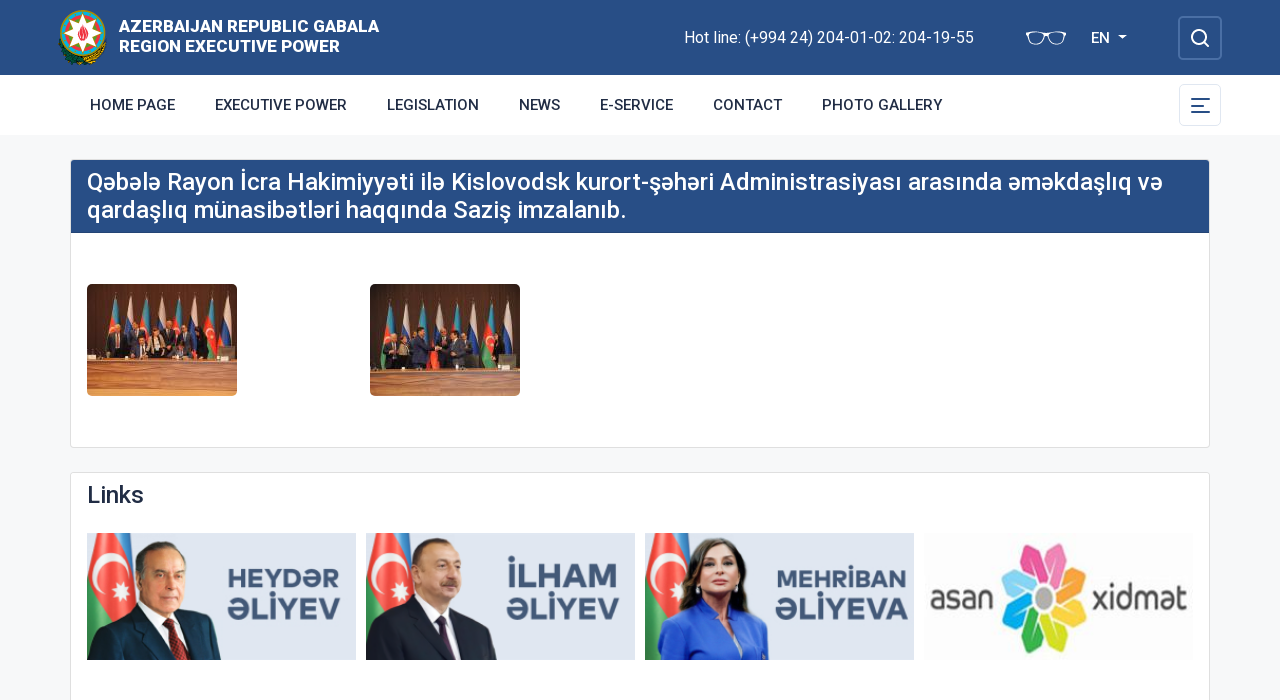

--- FILE ---
content_type: text/html; charset=UTF-8
request_url: https://qebele-ih.gov.az/en/photo/qebele-rayon-icra-hakimiyyeti-ile-kislovodsk-kurort-seheri-administrasiyasi-arasinda-emekdasliq-ve-qardasliq-munasibetleri-haqqinda-sazis-imzalanib.html
body_size: 5664
content:
<!DOCTYPE html>
    <html lang="en">
    <head>
        <link rel="preconnect" href="https://fonts.googleapis.com">
        <link rel="preconnect" href="https://fonts.gstatic.com" crossorigin>
        <meta charset="utf-8">
        <meta name="viewport" content="width=device-width, initial-scale=1, shrink-to-fit=no">
        <meta name="csrf-token" content="8KykpJJBVhPSSp7FyL8bR3jILlRtxw3rM626xNtA">
        <title>Qəbələ Rayon İcra Hakimiyyəti ilə Kislovodsk kurort-şəhəri Administrasiyası arasında əməkdaşlıq və qardaşlıq münasibətləri haqqında Saziş imzalanıb. | AZERBAIJAN REPUBLIC GABALA REGION EXECUTIVE POWER</title>
        <meta name="description" content=" region executive power official web site">
        <meta name="author" content="NModern">
                <link href="https://fonts.googleapis.com/css2?family=Inter:wght@500&family=Roboto:wght@400;500;700;900&display=swap" rel="stylesheet">
        <script src="https://code.jquery.com/jquery-3.6.0.min.js"  integrity="sha256-/xUj+3OJU5yExlq6GSYGSHk7tPXikynS7ogEvDej/m4="  crossorigin="anonymous"></script>
        <script src="https://cdn.jsdelivr.net/npm/@fancyapps/ui@4.0.26/dist/fancybox.umd.js" integrity="sha384-NsDLQtkqPJtwIubwhTGTE1KACyhyTX5cFJEUSpIeorRCSa+LDSL665SQ2yYhWATC" crossorigin="anonymous"></script>

        
                <link rel="stylesheet" href="https://cdn.jsdelivr.net/npm/@fancyapps/ui@4.0.26/dist/fancybox.css" integrity="sha384-CavP8iHDuIb8TJd/kck2lVogVOTS1TqhjRrx56qd7shEGw4pwdWjkbgr35TM0kbn" crossorigin="anonymous">
        <link rel="stylesheet" href="https://cdn.jsdelivr.net/npm/@fancyapps/ui@4.0.26/dist/panzoom.css" integrity="sha384-v1Dt7uHmI0d9LPXGQVEFP16PcdRWob7PHfBhBsNPUXGpXyGMQf+KX23WYEVGIDg3" crossorigin="anonymous">
        <link rel="stylesheet" href="https://qebele-ih.gov.az/bootstrap/css/bootstrap.min.css">
        <link rel="stylesheet" href="https://qebele-ih.gov.az/js/owlcarousel/assets/owl.carousel.min.css">
        <link rel="stylesheet" href="https://qebele-ih.gov.az/js/owlcarousel/assets/owl.theme.default.min.css">

        <link rel="stylesheet" href="https://qebele-ih.gov.az/css/style.css">

        <!-- Check if the language is set to RTL, so apply the RTL layouts -->
        <!-- Otherwise apply the normal LTR layouts -->


        <!-- Matomo -->
<script>
  var _paq = window._paq = window._paq || [];
  /* tracker methods like "setCustomDimension" should be called before "trackPageView" */
  _paq.push(['trackPageView']);
  _paq.push(['enableLinkTracking']);
  (function() {
    var u="https://analytics.cert.gov.az/";
    _paq.push(['setTrackerUrl', u+'matomo.php']);
    _paq.push(['setSiteId', '13']);
    var d=document, g=d.createElement('script'), s=d.getElementsByTagName('script')[0];
    g.async=true; g.src=u+'matomo.js'; s.parentNode.insertBefore(g,s);
  })();
</script>
<!-- End Matomo Code -->
    </head>
    <body class="preload">
        <div id="fb-root"></div>
        <script async defer crossorigin="anonymous" src="https://connect.facebook.net/en_US/sdk.js#xfbml=1&version=v13.0&appId=1413015429012504&autoLogAppEvents=1" nonce="faYeid84"></script>
        
                <div class="collapse overlay" id="mobileNavbar">
    <div class="container p-0">
        <div class="row">
            <div class="col-12">
                <div class="container">
                    <div class="row">
                        <div class="col-12 text-end" style="height: 0;position: relative;z-index: 2000">
                            <button class="mobile-navbar-toggler" type="button" data-bs-toggle="collapse" data-bs-target="#mobileNavbar" aria-controls="mobileNavbar" aria-expanded="true" aria-label="Toggle mobile Navigation">
                                <span class="mobile-navbar-close-icon"></span>
                            </button>
                        </div>
                        <div class="col-12 text-center">
                            <a href="https://qebele-ih.gov.az/en" title="İcra Hakimiyyəti"><img src="https://qebele-ih.gov.az/images/gerb.svg" alt="İcra Hakimiyyəti" class="gerb"/></a>
                        </div>
                        <div class="col-12 text-center">
                            <a href="https://qebele-ih.gov.az/en" class="mobile-head-text" title="İcra Hakimiyyəti">AZERBAIJAN REPUBLIC GABALA REGION EXECUTIVE POWER</a>
                        </div>
                    </div>
                    <div class="row">
                        <div class="col-12">
                            <nav class="mobile-navbar mobile-main-navbar">
                                <ul class="navbar-nav me-auto mb-2 mb-lg-0">
                                                                                                                        <li class="nav-item">
                                                <a class="nav-link "  href="/en" >Home Page</a>
                                            </li>
                                                                                                                                                                <li class="nav-item">
                                                <a class="nav-link "  href="/en/icra-hakimiyyeti.html" >Executive Power</a>
                                            </li>
                                                                                                                                                                <li class="nav-item">
                                                <a class="nav-link "  href="https://qebele-ih.gov.az/en/qanunvericilik1.html" >Legislation</a>
                                            </li>
                                                                                                                                                                <li class="nav-item">
                                                <a class="nav-link "  href="/en/news.html" >News</a>
                                            </li>
                                                                                                                                                                <li class="nav-item">
                                                <a class="nav-link "  href="https://qebele-ih.gov.az/en/elektron-xidmetler1.html" >E-Service</a>
                                            </li>
                                                                                                                                                                <li class="nav-item">
                                                <a class="nav-link "  href="/en/contact.html" >Contact</a>
                                            </li>
                                                                                                                                                                <li class="nav-item">
                                                <a class="nav-link "  href="/gallery.html" >Photo gallery</a>
                                            </li>
                                                                                                            </ul>
                            </nav>
                        </div>
                    </div>
                    <div class="row">
                        <div class="col-12">
                            <nav class="mobile-navbar">
                                <ul class="navbar-nav me-auto mb-2 mb-lg-0">
                                                                                                                        <li class="nav-item">
                                                <a class="nav-link "  href="https://qebele-ih.gov.az/en/rayon-haqqinda.html" >About</a>
                                            </li>
                                                                                                                                                                <li class="nav-item">
                                                <a class="nav-link "  href="https://qebele-ih.gov.az/en/icra-hakimiyyeti.html" >Executive Power</a>
                                            </li>
                                                                                                                                                                <li class="nav-item">
                                                <a class="nav-link "  href="https://qebele-ih.gov.az/en/in-great-leader-gabala.html" >In Great Leader Gabala</a>
                                            </li>
                                                                                                                                                                <li class="nav-item">
                                                <a class="nav-link "  href="https://qebele-ih.gov.az/en/the-head-of-the-country-in-gabala.html" >The head of the country in Gabala</a>
                                            </li>
                                                                                                                                                                                                                                                                                                                        <li class="nav-item">
                                                <a class="nav-link "  href="https://qebele-ih.gov.az/en/infrastruktur.html" >Infrastructure</a>
                                            </li>
                                                                                                                                                                                                                                                                                                                        <li class="nav-item">
                                                <a class="nav-link "  href="https://qebele-ih.gov.az/en/azerbaycan.html" >Azerbaijan</a>
                                            </li>
                                                                                                                                                                                                                                                                                                                                                                                                    <li class="nav-item">
                                                <a class="nav-link "  href="https://qebele-ih.gov.az/en/qebele-sesi-qezeti.html" >&quot;QƏBƏLƏ SƏSİ&quot; qəzeti</a>
                                            </li>
                                                                                                                                                                <li class="nav-item">
                                                <a class="nav-link "  href="https://qebele-ih.gov.az/en/dovlet-orqanlarinin-resmi-internet-resurslari.html" >Dövlət Orqanlarının Rəsmi İnternet Resursları</a>
                                            </li>
                                                                                                                                                                <li class="nav-item">
                                                <a class="nav-link "  href="https://qebele-ih.gov.az/en/dagliq-qarabag-munaqisesi.html" >Dağlıq Qarabağ münaqişəsi</a>
                                            </li>
                                                                                                                                                                <li class="nav-item">
                                                <a class="nav-link "  href="https://qebele-ih.gov.az/en/reqemsal-icra-hakimiyyeti.html" >Rəqəmsal İcra Hakimiyyəti</a>
                                            </li>
                                                                                                                                                                <li class="nav-item">
                                                <a class="nav-link "  href="https://qebele-ih.gov.az/en/menzil-ucot-siyahilari.html" >Mənzil uçot siyahıları</a>
                                            </li>
                                                                                                                                                                <li class="nav-item">
                                                <a class="nav-link "  href="https://qebele-ih.gov.az/en/seckiler.html" >SEÇKİLƏR</a>
                                            </li>
                                                                                                                                                                <li class="nav-item">
                                                <a class="nav-link "  href="https://qebele-ih.gov.az/en/aciq-melumatlar-portali.html" >AÇIQ MƏLUMATLAR PORTALI</a>
                                            </li>
                                                                                                            </ul>
                            </nav>
                        </div>
                    </div>
                </div>
            </div>
        </div>
    </div>
</div>
<header>
    <section id="blind-mode" class="collapse">
        <div class="container">
            <div class="row">
                <div class="col-xl-6 col-lg-7">
                    <div class="row">
                        <div class="col-lg-6">
                            <div class="choice">
                                <div class="font-size">
                                    <p style="font-size: 16px;">Şriftin ölçüsü : </p>
                                    <button type="button" class="btn-font-sm active">Ab</button>
                                    <button type="button" class="btn-font-lg">Ab</button>
                                </div>

                            </div>
                        </div>
                        <div class="col-lg-6">
                            <div class="choice">
                                <div class="color">
                                    <p style="font-size: 16px;">Saytın rəngi : </p>
                                    <button type="button" class="btn-color green active"></button>
                                    <button type="button" class="btn-color white"></button>
                                </div>
                            </div>
                        </div>
                    </div>
                </div>
                <div class="col-xl-6 col-lg-5 d-flex justify-content-end align-items-center">
                    <div class="close-btn">
                        <button type="button" class="close-button" data-bs-toggle="collapse" data-bs-target="#blind-mode"></button>
                    </div>
                </div>
            </div>
        </div>
    </section>
    <div class="container-fluid head_blue">
        <div class="container h-100 p-0">
            <div class="row d-flex align-items-center h-100">
                <div class="col-1 col-lg-auto p-0 p-sm-2 d-flex d-lg-none order-3">
                    <button class="mobile-navbar-toggler" type="button" data-bs-toggle="collapse" data-bs-target="#mobileNavbar" aria-controls="mobileNavbar" aria-expanded="false" aria-label="Toggle mobile Navigation">
                        <span class="mobile-navbar-toggler-icon"></span>
                    </button>
                </div>
                <div class="col-auto p-0">
                    <a href="https://qebele-ih.gov.az/en" title="İcra Hakimiyyəti"><img src="https://qebele-ih.gov.az/images/gerb.svg" alt="İcra Hakimiyyəti"/></a>
                </div>
                <div class="col-auto pe-0 logo_title text-left">
                    <a href="https://qebele-ih.gov.az/en" title="İcra Hakimiyyəti">AZERBAIJAN REPUBLIC GABALA REGION EXECUTIVE POWER</a>
                </div>
                <div class="col-auto p-0 ms-auto">
                    <span class="text-white me-5 d-none d-lg-inline">Hot line: (+994 24) 204-01-02: 204-19-55</span>                    <a href="#" class="close-button d-none d-lg-inline me-4" data-bs-toggle="collapse" data-bs-target="#blind-mode"><img src="https://qebele-ih.gov.az/images/glasses.svg" width="40" alt="" /></a>
                </div>
                <div class="col-auto p-0">
                    <div class="dropdown lang_selection">
                                                    <button class="btn dropdown-toggle" type="button" id="langSelection" data-bs-toggle="dropdown" aria-expanded="false">
                                EN
                            </button>
                            <ul class="dropdown-menu" aria-labelledby="langSelection">
                        <li><a class="dropdown-item" href="/az">az</a></li>
                                            <li><a class="dropdown-item" href="/ru">ru</a></li>
            </ul>
                                            </div>
                </div>
                <div class="col-auto search_form p-0 d-none d-lg-flex">
                    <form method="GET" action="https://qebele-ih.gov.az/en/search.html" accept-charset="UTF-8" class="d-flex" role="form">
                        <input type="text" id="search_query" name="q" placeholder="Search" autocomplete="off"/>
                        <input type="button" id="search_btn" />
                    </form>
                </div>
                <div class="col-auto p-0 d-lg-none order-1">
                    <button class="mobile-search-toggler" type="button" data-bs-toggle="collapse" data-bs-target="#mobileSearch" aria-controls="mobileSearch" aria-expanded="false" aria-label="Toggle mobile Search Form">
                        <span class="mobile-search-toggler-icon mt-2"></span>
                    </button>
                </div>
            </div>
        </div>
    </div>
    <div class="collapse mobile-search-form d-lg-none" id="mobileSearch">
        <form method="GET" action="https://qebele-ih.gov.az/en/search.html" accept-charset="UTF-8" class="d-flex justify-content-center p-3" role="form">
            <input type="text" name="q" placeholder="Search" autocomplete="off"/>
            <input type="submit"  value=""/>
        </form>
    </div>
    <div class="container-fluid head_white">
        <div class="container h-100 p-0 d-none d-lg-block">
            <div class="row d-flex align-items-center h-100">
                <div class="col">
                    <nav class="navbar navbar-expand-lg p-0">
                        <div class="container-fluid p-0">
                            <div class="collapse navbar-collapse" id="mainNavbar">
                                <ul class="navbar-nav me-auto mb-2 mb-lg-0">
                                                                            











                                                <li class="nav-item">
                                                    <a class="nav-link "  href="/en" >Home Page</a>
                                                </li>

                                                                                                                    











                                                <li class="nav-item">
                                                    <a class="nav-link "  href="/en/icra-hakimiyyeti.html" >Executive Power</a>
                                                </li>

                                                                                                                    











                                                <li class="nav-item">
                                                    <a class="nav-link "  href="https://qebele-ih.gov.az/en/qanunvericilik1.html" >Legislation</a>
                                                </li>

                                                                                                                    











                                                <li class="nav-item">
                                                    <a class="nav-link "  href="/en/news.html" >News</a>
                                                </li>

                                                                                                                    











                                                <li class="nav-item">
                                                    <a class="nav-link "  href="https://qebele-ih.gov.az/en/elektron-xidmetler1.html" >E-Service</a>
                                                </li>

                                                                                                                    











                                                <li class="nav-item">
                                                    <a class="nav-link "  href="/en/contact.html" >Contact</a>
                                                </li>

                                                                                                                    











                                                <li class="nav-item">
                                                    <a class="nav-link "  href="/gallery.html" >Photo gallery</a>
                                                </li>

                                                                                                            </ul>
                            </div>
                        </div>
                    </nav>
                </div>
                <div class="col-auto p-0 d-none d-lg-flex">
                    <button id="sub-navbar-toggler" class="navbar-toggler p-0 collapsed" type="button" data-bs-toggle="collapse" data-bs-target="#secondaryNavbar" aria-controls="secondaryNavbar" aria-expanded="false" aria-label="Toggle Secondary Navigation">
                        <span class="navbar-toggler-icon"></span>
                    </button>
                </div>
            </div>
            <div class="row">
                <div class="col p-0">
                    <nav class="navbar secondaryNavbar">
                        <div class="container-fluid">
                            <div class="collapse navbar-collapse" id="secondaryNavbar">
                                <div class="row pt-3 pb-3">
                                    <div class="col-3">
                                                                                                                                                            <a class="nav-link "  href="https://qebele-ih.gov.az/en/rayon-haqqinda.html" >About</a>
                                                                                                                                                                                                                                                        <a class="nav-link "  href="https://qebele-ih.gov.az/en/icra-hakimiyyeti.html" >Executive Power</a>
                                                                                                                                                                                                                                                        <a class="nav-link "  href="https://qebele-ih.gov.az/en/in-great-leader-gabala.html" >In Great Leader Gabala</a>
                                                                                                                                                                                                                                                        <a class="nav-link "  href="https://qebele-ih.gov.az/en/the-head-of-the-country-in-gabala.html" >The head of the country in Gabala</a>
                                                                                                                                                                                                                                                                                                                                                                                                                                                                                                <a class="nav-link "  href="https://qebele-ih.gov.az/en/infrastruktur.html" >Infrastructure</a>
                                                                                                                                                                                                                                                                                                                                                                                                                                                                                                <a class="nav-link "  href="https://qebele-ih.gov.az/en/azerbaycan.html" >Azerbaijan</a>
                                                                                                                                                                        </div>
                                        <div class="col-3">
                                                                                                                                                                                                    </div>
                                        <div class="col-3">
                                                                                                                                                                                                    </div>
                                        <div class="col-3">
                                                                                                                                                                                                    </div>
                                        <div class="col-3">
                                                                                                                                                                <a class="nav-link "  href="https://qebele-ih.gov.az/en/qebele-sesi-qezeti.html" >&quot;QƏBƏLƏ SƏSİ&quot; qəzeti</a>
                                                                                                                                                                                                                                                        <a class="nav-link "  href="https://qebele-ih.gov.az/en/dovlet-orqanlarinin-resmi-internet-resurslari.html" >Dövlət Orqanlarının Rəsmi İnternet Resursları</a>
                                                                                                                                                                                                                                                        <a class="nav-link "  href="https://qebele-ih.gov.az/en/dagliq-qarabag-munaqisesi.html" >Dağlıq Qarabağ münaqişəsi</a>
                                                                                                                                                                                                                                                        <a class="nav-link "  href="https://qebele-ih.gov.az/en/reqemsal-icra-hakimiyyeti.html" >Rəqəmsal İcra Hakimiyyəti</a>
                                                                                                                                                                                                                                                        <a class="nav-link "  href="https://qebele-ih.gov.az/en/menzil-ucot-siyahilari.html" >Mənzil uçot siyahıları</a>
                                                                                                                                                                                                                                                        <a class="nav-link "  href="https://qebele-ih.gov.az/en/seckiler.html" >SEÇKİLƏR</a>
                                                                                                                                                                        </div>
                                        <div class="col-3">
                                                                                                                                                                <a class="nav-link "  href="https://qebele-ih.gov.az/en/aciq-melumatlar-portali.html" >AÇIQ MƏLUMATLAR PORTALI</a>
                                                                                                                                                                                                        </div>
                                </div>
                            </div>
                        </div>
                    </nav>
                </div>
            </div>
        </div>
    </div>
</header>
                    <main>
        <section class="container p-lg-0 mt-4 mb-4">
            <div class="row">
                <div class="col-12">
                    <div class="card mycard">
                        <h1 class="card-header d-flex">
                            Qəbələ Rayon İcra Hakimiyyəti ilə Kislovodsk kurort-şəhəri Administrasiyası arasında əməkdaşlıq və qardaşlıq münasibətləri haqqında Saziş imzalanıb.
                        </h1>
                        <div class="card-body">
                            <div class="info_content row">
                                                                                                    <div class="col-12 col-md-6 col-lg-4 col-xl-3">
                                        <a href="https://qebele-ih.gov.az/storage/img/photogallery/32920fb963473c78f88641a19ef2ea6a.jpg" class="gallery-item gallery-photo" data-fancybox="gallery">
                                            <img src="https://qebele-ih.gov.az/storage/img/photogallery/thumbs/32920fb963473c78f88641a19ef2ea6a.jpg" alt="Qəbələ Rayon İcra Hakimiyyəti ilə Kislovodsk kurort-şəhəri Administrasiyası arasında əməkdaşlıq və qardaşlıq münasibətləri haqqında Saziş imzalanıb." />
                                        </a>
                                    </div>
                                                                    <div class="col-12 col-md-6 col-lg-4 col-xl-3">
                                        <a href="https://qebele-ih.gov.az/storage/img/photogallery/a9957e2740f166fa168f2badfe8a7ce4.jpg" class="gallery-item gallery-photo" data-fancybox="gallery">
                                            <img src="https://qebele-ih.gov.az/storage/img/photogallery/thumbs/a9957e2740f166fa168f2badfe8a7ce4.jpg" alt="Qəbələ Rayon İcra Hakimiyyəti ilə Kislovodsk kurort-şəhəri Administrasiyası arasında əməkdaşlıq və qardaşlıq münasibətləri haqqında Saziş imzalanıb." />
                                        </a>
                                    </div>
                                                                                            </div>
                        </div>
                    </div>
                </div>
            </div>
        </section>

        <section class="container p-lg-0 mb-4">
        <div class="row">
            <div class="col-12">
                <div class="card mycard-white">
                    <div class="card-header d-flex">
                        Links
                    </div>
                    <div class="card-body">
                        <div class="container p-0">
                            <div class="row">
                                <div class="owl-carousel owl-theme">
                                                                                                                        <div class="item">
                                                <a href="http://heydar-aliyev.org/" target=&quot;_blank&quot; title="Heydər Əliyev" class="d-block mb-3 mb-lg-0"><img src="https://qebele-ih.gov.az/storage/img/links/4f49a3e485655ecd1c3aeeb1fdd3640a.jpg" alt="" class="img-fluid w-100" /></a>
                                            </div>
                                                                                                                                                                <div class="item">
                                                <a href="http://president.az/" target=&quot;_blank&quot; title="İlham Əliyev" class="d-block mb-3 mb-lg-0"><img src="https://qebele-ih.gov.az/storage/img/links/b6de9419519c624c6ab1d54aa59877fc.jpg" alt="" class="img-fluid w-100" /></a>
                                            </div>
                                                                                                                                                                <div class="item">
                                                <a href="http://www.mehriban-aliyeva.az/" target=&quot;_blank&quot; title="Mehriban Əliyeva" class="d-block mb-3 mb-lg-0"><img src="https://qebele-ih.gov.az/storage/img/links/8db04c661bf8a3224193055033c69101.jpg" alt="" class="img-fluid w-100" /></a>
                                            </div>
                                                                                                                                                                <div class="item">
                                                <a href="https://asan.gov.az/en" target=&quot;_blank&quot; title="Asan xidmət" class="d-block mb-3 mb-lg-0"><img src="https://qebele-ih.gov.az/storage/img/links/eb4c503a75796a07ed3c5b5e73f1b6cb.jpg" alt="" class="img-fluid w-100" /></a>
                                            </div>
                                                                                                                                                                <div class="item">
                                                <a href="http://rih.gov.az/" target=&quot;_blank&quot; title="Rəqəmsal icra hakimiyyəti" class="d-block mb-3 mb-lg-0"><img src="https://qebele-ih.gov.az/storage/img/links/c7c9a62e31a84f40509b6283f134f726.jpg" alt="" class="img-fluid w-100" /></a>
                                            </div>
                                                                                                                                                                <div class="item">
                                                <a href="https://asan.gov.az/az/category/asan-kommunal" target=&quot;_blank&quot; title="Asan komunal" class="d-block mb-3 mb-lg-0"><img src="https://qebele-ih.gov.az/storage/img/links/970159d1fa6a51af1c974ecec63f9edf.jpg" alt="" class="img-fluid w-100" /></a>
                                            </div>
                                                                                                                                                                <div class="item">
                                                <a href="https://heydar-aliyev-foundation.org/az" target=&quot;_blank&quot; title="Heydər Əliyev Fondu" class="d-block mb-3 mb-lg-0"><img src="https://qebele-ih.gov.az/storage/img/links/1350fbb6079196f68aaa986489d6d79f.jpg" alt="" class="img-fluid w-100" /></a>
                                            </div>
                                                                                                                                                                <div class="item">
                                                <a href="https://arxkom.gov.az/" target=&quot;_blank&quot; title="Azərbaycan Respublikası Dövlət Şəhərsalma və Arxitektura Komitəsi" class="d-block mb-3 mb-lg-0"><img src="https://qebele-ih.gov.az/storage/img/links/f7f0cb2508f5d2b74d1e5a1106255356.jpg" alt="" class="img-fluid w-100" /></a>
                                            </div>
                                                                                                                                                                <div class="item">
                                                <a href="https://eco.gov.az/" target=&quot;_blank&quot; title="Azərbaycan Respublikası Ekologiya və Təbii Sərvətlər Nazirliyi" class="d-block mb-3 mb-lg-0"><img src="https://qebele-ih.gov.az/storage/img/links/3dd26835050eddd6d99cde3aa422c3db.jpg" alt="" class="img-fluid w-100" /></a>
                                            </div>
                                                                                                                                                                <div class="item">
                                                <a href="https://tourism.gov.az/" target=&quot;_blank&quot; title="Azərbaycan Respublikası Dövlət Turizim Agentliyi" class="d-block mb-3 mb-lg-0"><img src="https://qebele-ih.gov.az/storage/img/links/cdeb9c52dc23634090f55cdb82d32433.jpg" alt="" class="img-fluid w-100" /></a>
                                            </div>
                                                                                                                                                                <div class="item">
                                                <a href="https://www.dxr.az/" target=&quot;_blank&quot; title="Dövlət Xidmətləri Portalı" class="d-block mb-3 mb-lg-0"><img src="https://qebele-ih.gov.az/storage/img/links/6af83e8e6b775c85094c2a9628bc494e.jpg" alt="" class="img-fluid w-100" /></a>
                                            </div>
                                                                                                                                                                <div class="item">
                                                <a href="https://mincom.gov.az/" target=&quot;_blank&quot; title="Azərbaycan Respublikasının Rəqəmsal İnkişaf və Nəqliyyat Nazirliyi" class="d-block mb-3 mb-lg-0"><img src="https://qebele-ih.gov.az/storage/img/links/1ab3e36e63ae7916fc77a193eb0f45a1.jpg" alt="" class="img-fluid w-100" /></a>
                                            </div>
                                                                                                                                                                <div class="item">
                                                <a href="https://westaz.org/en" target=&quot;_blank&quot; title="Western Azerbaijan Community" class="d-block mb-3 mb-lg-0"><img src="https://qebele-ih.gov.az/storage/img/links/611c8c6b4e92a58d1f011ab3268a008b.jpg" alt="" class="img-fluid w-100" /></a>
                                            </div>
                                                                                                                                                                <div class="item">
                                                <a href="https://e-kob.gov.az/" target=&quot;_blank&quot; title="KOBİA" class="d-block mb-3 mb-lg-0"><img src="https://qebele-ih.gov.az/storage/img/links/cdc91826eebdc3eb9df781254c33307c.png" alt="" class="img-fluid w-100" /></a>
                                            </div>
                                                                                                            </div>
                            </div>
                        </div>
                    </div>
                </div>
            </div>
        </div>
    </section>
    </main>
        <footer>
    <div class="container-fluid">
        <div class="container p-0 pt-4 pb-4">
            <div class="row">
                <div class="col-lg-4">
                    <div class="row align-items-center">
                        <div class="col-12 col-lg-12 col-xxl-auto pl-0 text-center text-xxl-start">
                            <a href="#"><img src="https://qebele-ih.gov.az/images/gerb.svg" class="footer-gerb" alt=""/></a>
                        </div>
                        <div class="col-12 col-lg-12 col-xxl-auto pr-0 mb-4 logo_footer text-center text-xxl-start">
                            <a href="#">AZERBAIJAN REPUBLIC GABALA REGION EXECUTIVE POWER</a>
                        </div>
                    </div>
                </div>
                <div class="col-12 col-sm-8 ms-auto me-auto col-lg-5 mb-4 mb-lg-0 text-center text-lg-start">
                    <span class="address">AZ 3600, Heydar Aliyev Avenue 226. Qabala city</span>
                    <span class="phone">Tel/Fax: (+994 24) 204-01-02: 204-19-65: 204-19-55,  (+994 24) 204-09-49</span>
                    <a href="mailto:mail@qebele-ih.gov.az" class="mail">mail@qebele-ih.gov.az</a>
                    <span class="phone">Hot line: (+994 24) 204-01-02: 204-19-55</span>                </div>
                <div class="col-lg-3 social text-center text-lg-start">
                    <h4>Social networks</h4>
                                        <a href="https://www.facebook.com/profile.php?id=61552763199467" target="_blank" class="facebook"></a>
                                                                <a href="https://www.youtube.com/channel/UCIk_oGZ_Gou-AcBPJRiHDow/featured" target="_blank" class="youtube"></a>
                                                                <a href="https://www.instagram.com/qebelerxe/" target="_blank" class="instagram"></a>
                                                                <a href="https://twitter.com/Sabunchu_rih" target="_blank" class="twitter"></a>
                                    </div>
            </div>
        </div>
    </div>
    <div class="container-fluid copyleft">
        <div class="container p-0">
            <div class="row">
                <div class="col">
                    <span>© Copyright 2026 - All rights reserved</span><img src="https://qebele-ih.gov.az/en/cron" style="opacity: 0" />
                </div>
            </div>
        </div>
    </div>
</footer>



        <!-- Scripts -->
                <script defer src="https://qebele-ih.gov.az/bootstrap/js/bootstrap.bundle.js"></script>
        <script defer src="https://qebele-ih.gov.az/js/owlcarousel/owl.carousel.js"></script>
        <script defer src="https://qebele-ih.gov.az/js/app.js"></script>
        <script src="https://qebele-ih.gov.az/js/manifest.js"></script>

        <script src="https://qebele-ih.gov.az/js/vendor.js"></script>

        <script src="https://qebele-ih.gov.az/js/frontend.js"></script>

        
            </body>
</html>


--- FILE ---
content_type: application/javascript; charset=utf-8
request_url: https://qebele-ih.gov.az/js/manifest.js
body_size: 5548
content:
/******/ (function() { // webpackBootstrap
/******/ 	"use strict";
/******/ 	var __webpack_modules__ = ({});
/************************************************************************/
/******/ 	// The module cache
/******/ 	var __webpack_module_cache__ = {};
/******/ 	
/******/ 	// The require function
/******/ 	function __webpack_require__(moduleId) {
/******/ 		// Check if module is in cache
/******/ 		var cachedModule = __webpack_module_cache__[moduleId];
/******/ 		if (cachedModule !== undefined) {
/******/ 			return cachedModule.exports;
/******/ 		}
/******/ 		// Create a new module (and put it into the cache)
/******/ 		var module = __webpack_module_cache__[moduleId] = {
/******/ 			id: moduleId,
/******/ 			loaded: false,
/******/ 			exports: {}
/******/ 		};
/******/ 	
/******/ 		// Execute the module function
/******/ 		__webpack_modules__[moduleId].call(module.exports, module, module.exports, __webpack_require__);
/******/ 	
/******/ 		// Flag the module as loaded
/******/ 		module.loaded = true;
/******/ 	
/******/ 		// Return the exports of the module
/******/ 		return module.exports;
/******/ 	}
/******/ 	
/******/ 	// expose the modules object (__webpack_modules__)
/******/ 	__webpack_require__.m = __webpack_modules__;
/******/ 	
/************************************************************************/
/******/ 	/* webpack/runtime/chunk loaded */
/******/ 	!function() {
/******/ 		var deferred = [];
/******/ 		__webpack_require__.O = function(result, chunkIds, fn, priority) {
/******/ 			if(chunkIds) {
/******/ 				priority = priority || 0;
/******/ 				for(var i = deferred.length; i > 0 && deferred[i - 1][2] > priority; i--) deferred[i] = deferred[i - 1];
/******/ 				deferred[i] = [chunkIds, fn, priority];
/******/ 				return;
/******/ 			}
/******/ 			var notFulfilled = Infinity;
/******/ 			for (var i = 0; i < deferred.length; i++) {
/******/ 				var chunkIds = deferred[i][0];
/******/ 				var fn = deferred[i][1];
/******/ 				var priority = deferred[i][2];
/******/ 				var fulfilled = true;
/******/ 				for (var j = 0; j < chunkIds.length; j++) {
/******/ 					if ((priority & 1 === 0 || notFulfilled >= priority) && Object.keys(__webpack_require__.O).every(function(key) { return __webpack_require__.O[key](chunkIds[j]); })) {
/******/ 						chunkIds.splice(j--, 1);
/******/ 					} else {
/******/ 						fulfilled = false;
/******/ 						if(priority < notFulfilled) notFulfilled = priority;
/******/ 					}
/******/ 				}
/******/ 				if(fulfilled) {
/******/ 					deferred.splice(i--, 1)
/******/ 					var r = fn();
/******/ 					if (r !== undefined) result = r;
/******/ 				}
/******/ 			}
/******/ 			return result;
/******/ 		};
/******/ 	}();
/******/ 	
/******/ 	/* webpack/runtime/compat get default export */
/******/ 	!function() {
/******/ 		// getDefaultExport function for compatibility with non-harmony modules
/******/ 		__webpack_require__.n = function(module) {
/******/ 			var getter = module && module.__esModule ?
/******/ 				function() { return module['default']; } :
/******/ 				function() { return module; };
/******/ 			__webpack_require__.d(getter, { a: getter });
/******/ 			return getter;
/******/ 		};
/******/ 	}();
/******/ 	
/******/ 	/* webpack/runtime/define property getters */
/******/ 	!function() {
/******/ 		// define getter functions for harmony exports
/******/ 		__webpack_require__.d = function(exports, definition) {
/******/ 			for(var key in definition) {
/******/ 				if(__webpack_require__.o(definition, key) && !__webpack_require__.o(exports, key)) {
/******/ 					Object.defineProperty(exports, key, { enumerable: true, get: definition[key] });
/******/ 				}
/******/ 			}
/******/ 		};
/******/ 	}();
/******/ 	
/******/ 	/* webpack/runtime/global */
/******/ 	!function() {
/******/ 		__webpack_require__.g = (function() {
/******/ 			if (typeof globalThis === 'object') return globalThis;
/******/ 			try {
/******/ 				return this || new Function('return this')();
/******/ 			} catch (e) {
/******/ 				if (typeof window === 'object') return window;
/******/ 			}
/******/ 		})();
/******/ 	}();
/******/ 	
/******/ 	/* webpack/runtime/hasOwnProperty shorthand */
/******/ 	!function() {
/******/ 		__webpack_require__.o = function(obj, prop) { return Object.prototype.hasOwnProperty.call(obj, prop); }
/******/ 	}();
/******/ 	
/******/ 	/* webpack/runtime/make namespace object */
/******/ 	!function() {
/******/ 		// define __esModule on exports
/******/ 		__webpack_require__.r = function(exports) {
/******/ 			if(typeof Symbol !== 'undefined' && Symbol.toStringTag) {
/******/ 				Object.defineProperty(exports, Symbol.toStringTag, { value: 'Module' });
/******/ 			}
/******/ 			Object.defineProperty(exports, '__esModule', { value: true });
/******/ 		};
/******/ 	}();
/******/ 	
/******/ 	/* webpack/runtime/node module decorator */
/******/ 	!function() {
/******/ 		__webpack_require__.nmd = function(module) {
/******/ 			module.paths = [];
/******/ 			if (!module.children) module.children = [];
/******/ 			return module;
/******/ 		};
/******/ 	}();
/******/ 	
/******/ 	/* webpack/runtime/jsonp chunk loading */
/******/ 	!function() {
/******/ 		// no baseURI
/******/ 		
/******/ 		// object to store loaded and loading chunks
/******/ 		// undefined = chunk not loaded, null = chunk preloaded/prefetched
/******/ 		// [resolve, reject, Promise] = chunk loading, 0 = chunk loaded
/******/ 		var installedChunks = {
/******/ 			"/js/manifest": 0,
/******/ 			"css/backend": 0,
/******/ 			"css/frontend": 0
/******/ 		};
/******/ 		
/******/ 		// no chunk on demand loading
/******/ 		
/******/ 		// no prefetching
/******/ 		
/******/ 		// no preloaded
/******/ 		
/******/ 		// no HMR
/******/ 		
/******/ 		// no HMR manifest
/******/ 		
/******/ 		__webpack_require__.O.j = function(chunkId) { return installedChunks[chunkId] === 0; };
/******/ 		
/******/ 		// install a JSONP callback for chunk loading
/******/ 		var webpackJsonpCallback = function(parentChunkLoadingFunction, data) {
/******/ 			var chunkIds = data[0];
/******/ 			var moreModules = data[1];
/******/ 			var runtime = data[2];
/******/ 			// add "moreModules" to the modules object,
/******/ 			// then flag all "chunkIds" as loaded and fire callback
/******/ 			var moduleId, chunkId, i = 0;
/******/ 			if(chunkIds.some(function(id) { return installedChunks[id] !== 0; })) {
/******/ 				for(moduleId in moreModules) {
/******/ 					if(__webpack_require__.o(moreModules, moduleId)) {
/******/ 						__webpack_require__.m[moduleId] = moreModules[moduleId];
/******/ 					}
/******/ 				}
/******/ 				if(runtime) var result = runtime(__webpack_require__);
/******/ 			}
/******/ 			if(parentChunkLoadingFunction) parentChunkLoadingFunction(data);
/******/ 			for(;i < chunkIds.length; i++) {
/******/ 				chunkId = chunkIds[i];
/******/ 				if(__webpack_require__.o(installedChunks, chunkId) && installedChunks[chunkId]) {
/******/ 					installedChunks[chunkId][0]();
/******/ 				}
/******/ 				installedChunks[chunkId] = 0;
/******/ 			}
/******/ 			return __webpack_require__.O(result);
/******/ 		}
/******/ 		
/******/ 		var chunkLoadingGlobal = self["webpackChunk_rappasoft_laravel_boilerplate"] = self["webpackChunk_rappasoft_laravel_boilerplate"] || [];
/******/ 		chunkLoadingGlobal.forEach(webpackJsonpCallback.bind(null, 0));
/******/ 		chunkLoadingGlobal.push = webpackJsonpCallback.bind(null, chunkLoadingGlobal.push.bind(chunkLoadingGlobal));
/******/ 	}();
/******/ 	
/************************************************************************/
/******/ 	
/******/ 	
/******/ })()
;
//# sourceMappingURL=[data-uri]